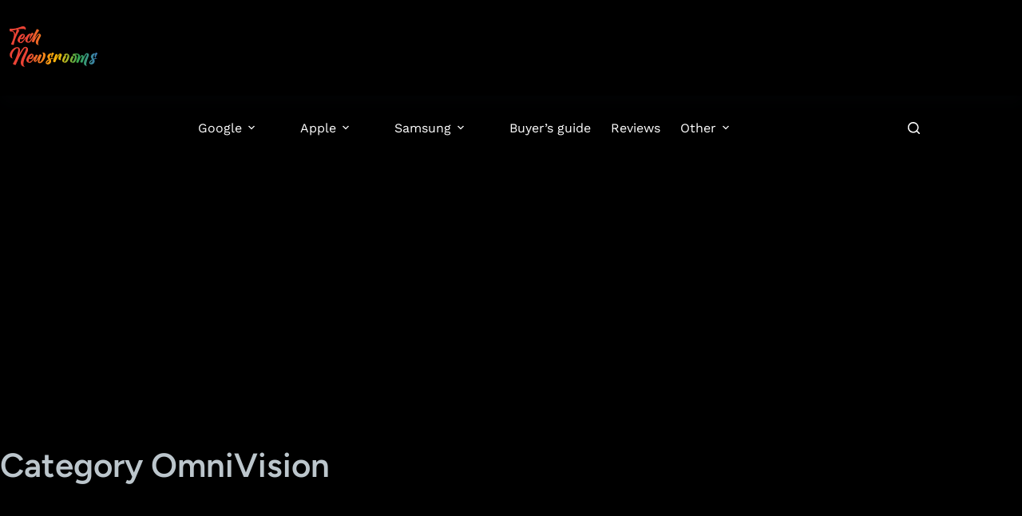

--- FILE ---
content_type: text/html; charset=UTF-8
request_url: https://technewsrooms.com/omnivision/
body_size: 21011
content:
<!doctype html><html lang="en-US" prefix="og: https://ogp.me/ns#"><head><meta charset="UTF-8"><meta name="viewport" content="width=device-width, initial-scale=1, maximum-scale=5, viewport-fit=cover"><link rel="profile" href="https://gmpg.org/xfn/11"><meta name="google-site-verification" content="3IaZrE3ie-Gm7-hBQpvnt4Xoog5WlnkmnsEvtpxBqOQ" />
 <script id="google_gtagjs-js-consent-mode-data-layer">window.dataLayer = window.dataLayer || [];function gtag(){dataLayer.push(arguments);}
gtag('consent', 'default', {"ad_personalization":"denied","ad_storage":"denied","ad_user_data":"denied","analytics_storage":"denied","functionality_storage":"denied","security_storage":"denied","personalization_storage":"denied","region":["AT","BE","BG","CH","CY","CZ","DE","DK","EE","ES","FI","FR","GB","GR","HR","HU","IE","IS","IT","LI","LT","LU","LV","MT","NL","NO","PL","PT","RO","SE","SI","SK"],"wait_for_update":500});
window._googlesitekitConsentCategoryMap = {"statistics":["analytics_storage"],"marketing":["ad_storage","ad_user_data","ad_personalization"],"functional":["functionality_storage","security_storage"],"preferences":["personalization_storage"]};
window._googlesitekitConsents = {"ad_personalization":"denied","ad_storage":"denied","ad_user_data":"denied","analytics_storage":"denied","functionality_storage":"denied","security_storage":"denied","personalization_storage":"denied","region":["AT","BE","BG","CH","CY","CZ","DE","DK","EE","ES","FI","FR","GB","GR","HR","HU","IE","IS","IT","LI","LT","LU","LV","MT","NL","NO","PL","PT","RO","SE","SI","SK"],"wait_for_update":500};</script> <title>OmniVision Latest News Tech Newsrooms - Tech Makes A Difference</title><meta name="description" content="Latest news"/><meta name="robots" content="follow, index, max-snippet:-1, max-video-preview:-1, max-image-preview:large"/><link rel="canonical" href="https://technewsrooms.com/omnivision/" /><meta property="og:locale" content="en_US" /><meta property="og:type" content="article" /><meta property="og:title" content="OmniVision Latest News Tech Newsrooms - Tech Makes A Difference" /><meta property="og:description" content="Latest news" /><meta property="og:url" content="https://technewsrooms.com/omnivision/" /><meta property="og:site_name" content="Tech Newsrooms" /><meta property="article:publisher" content="https://www.facebook.com/Technewsrooms-100479795362124/" /><meta name="twitter:card" content="summary_large_image" /><meta name="twitter:title" content="OmniVision Latest News Tech Newsrooms - Tech Makes A Difference" /><meta name="twitter:description" content="Latest news" /><meta name="twitter:site" content="@technewsrooms" /> <script type="application/ld+json" class="rank-math-schema-pro">{"@context":"https://schema.org","@graph":[{"@type":"NewsMediaOrganization","@id":"https://technewsrooms.com/#organization","name":"Tech Newsrooms","url":"https://technewsrooms.com","sameAs":["https://www.facebook.com/Technewsrooms-100479795362124/","https://twitter.com/technewsrooms"],"logo":{"@type":"ImageObject","@id":"https://technewsrooms.com/#logo","url":"https://technewsrooms.com/wp-content/uploads/2024/06/Technewsrooms-tech-new-logo.svg","contentUrl":"https://technewsrooms.com/wp-content/uploads/2024/06/Technewsrooms-tech-new-logo.svg","caption":"Tech Newsrooms","inLanguage":"en-US","width":"","height":""}},{"@type":"WebSite","@id":"https://technewsrooms.com/#website","url":"https://technewsrooms.com","name":"Tech Newsrooms","alternateName":"T Newsrooms","publisher":{"@id":"https://technewsrooms.com/#organization"},"inLanguage":"en-US"},{"@type":"BreadcrumbList","@id":"https://technewsrooms.com/omnivision/#breadcrumb","itemListElement":[{"@type":"ListItem","position":"1","item":{"@id":"https://technewsrooms.com","name":"Home"}},{"@type":"ListItem","position":"2","item":{"@id":"https://technewsrooms.com/omnivision/","name":"OmniVision"}}]},{"@type":"CollectionPage","@id":"https://technewsrooms.com/omnivision/#webpage","url":"https://technewsrooms.com/omnivision/","name":"OmniVision Latest News Tech Newsrooms - Tech Makes A Difference","isPartOf":{"@id":"https://technewsrooms.com/#website"},"inLanguage":"en-US","breadcrumb":{"@id":"https://technewsrooms.com/omnivision/#breadcrumb"}}]}</script>  <script type='application/javascript'  id='pys-version-script'>console.log('PixelYourSite Free version 11.1.4.1');</script> <link rel='dns-prefetch' href='//www.googletagmanager.com' /><link rel='dns-prefetch' href='//stats.wp.com' /><link rel='dns-prefetch' href='//fonts.googleapis.com' /><link rel='dns-prefetch' href='//v0.wordpress.com' /><link rel='dns-prefetch' href='//pagead2.googlesyndication.com' /><link rel='dns-prefetch' href='//fundingchoicesmessages.google.com' /><link rel='preconnect' href='//i0.wp.com' /><link href='https://fonts.gstatic.com' crossorigin rel='preconnect' /><link rel="alternate" type="application/rss+xml" title="Tech Newsrooms - Tech Makes a Difference &raquo; Feed" href="https://technewsrooms.com/feed/" /><link rel="alternate" type="application/rss+xml" title="Tech Newsrooms - Tech Makes a Difference &raquo; Comments Feed" href="https://technewsrooms.com/comments/feed/" /><link rel="alternate" type="application/rss+xml" title="Tech Newsrooms - Tech Makes a Difference &raquo; OmniVision Category Feed" href="https://technewsrooms.com/omnivision/feed/" /><link data-optimized="2" rel="stylesheet" href="https://technewsrooms.com/wp-content/litespeed/css/fcbeb8099d519b6b87b95630e932cba5.css?ver=d1725" /><link rel='stylesheet' id='visual-portfolio-block-filter-by-category-css' href='https://technewsrooms.com/wp-content/plugins/visual-portfolio/build/gutenberg/blocks/filter-by-category/style.css?ver=1763307974' media='all' /><link rel='stylesheet' id='visual-portfolio-block-pagination-css' href='https://technewsrooms.com/wp-content/plugins/visual-portfolio/build/gutenberg/blocks/pagination/style.css?ver=1763307974' media='all' /><link rel='stylesheet' id='visual-portfolio-block-sort-css' href='https://technewsrooms.com/wp-content/plugins/visual-portfolio/build/gutenberg/blocks/sort/style.css?ver=1763307974' media='all' /><link rel='stylesheet' id='simply-gallery-block-frontend-css' href='https://technewsrooms.com/wp-content/plugins/simply-gallery-block/blocks/pgc_sgb.min.style.css?ver=3.2.8' media='all' /><link rel='stylesheet' id='pgc-simply-gallery-plugin-lightbox-style-css' href='https://technewsrooms.com/wp-content/plugins/simply-gallery-block/plugins/pgc_sgb_lightbox.min.style.css?ver=3.2.8' media='all' /> <script id="pys-js-extra">var pysOptions = {"staticEvents":{"facebook":{"init_event":[{"delay":0,"type":"static","ajaxFire":false,"name":"PageView","pixelIds":["1687004825382673"],"eventID":"2927ad0b-f726-43e3-b4ac-c2beff111a85","params":{"page_title":"OmniVision","post_type":"category","post_id":25,"plugin":"PixelYourSite","user_role":"guest","event_url":"technewsrooms.com/omnivision/"},"e_id":"init_event","ids":[],"hasTimeWindow":false,"timeWindow":0,"woo_order":"","edd_order":""}]}},"dynamicEvents":[],"triggerEvents":[],"triggerEventTypes":[],"facebook":{"pixelIds":["1687004825382673"],"advancedMatching":[],"advancedMatchingEnabled":false,"removeMetadata":false,"wooVariableAsSimple":false,"serverApiEnabled":false,"wooCRSendFromServer":false,"send_external_id":null,"enabled_medical":false,"do_not_track_medical_param":["event_url","post_title","page_title","landing_page","content_name","categories","category_name","tags"],"meta_ldu":false},"debug":"","siteUrl":"https://technewsrooms.com","ajaxUrl":"https://technewsrooms.com/wp-admin/admin-ajax.php","ajax_event":"fed4775924","enable_remove_download_url_param":"1","cookie_duration":"7","last_visit_duration":"60","enable_success_send_form":"","ajaxForServerEvent":"1","ajaxForServerStaticEvent":"1","useSendBeacon":"1","send_external_id":"1","external_id_expire":"180","track_cookie_for_subdomains":"1","google_consent_mode":"1","gdpr":{"ajax_enabled":false,"all_disabled_by_api":false,"facebook_disabled_by_api":false,"analytics_disabled_by_api":false,"google_ads_disabled_by_api":false,"pinterest_disabled_by_api":false,"bing_disabled_by_api":false,"reddit_disabled_by_api":false,"externalID_disabled_by_api":false,"facebook_prior_consent_enabled":true,"analytics_prior_consent_enabled":true,"google_ads_prior_consent_enabled":null,"pinterest_prior_consent_enabled":true,"bing_prior_consent_enabled":true,"cookiebot_integration_enabled":false,"cookiebot_facebook_consent_category":"marketing","cookiebot_analytics_consent_category":"statistics","cookiebot_tiktok_consent_category":"marketing","cookiebot_google_ads_consent_category":"marketing","cookiebot_pinterest_consent_category":"marketing","cookiebot_bing_consent_category":"marketing","consent_magic_integration_enabled":false,"real_cookie_banner_integration_enabled":false,"cookie_notice_integration_enabled":false,"cookie_law_info_integration_enabled":false,"analytics_storage":{"enabled":true,"value":"granted","filter":false},"ad_storage":{"enabled":true,"value":"granted","filter":false},"ad_user_data":{"enabled":true,"value":"granted","filter":false},"ad_personalization":{"enabled":true,"value":"granted","filter":false}},"cookie":{"disabled_all_cookie":false,"disabled_start_session_cookie":false,"disabled_advanced_form_data_cookie":false,"disabled_landing_page_cookie":false,"disabled_first_visit_cookie":false,"disabled_trafficsource_cookie":false,"disabled_utmTerms_cookie":false,"disabled_utmId_cookie":false},"tracking_analytics":{"TrafficSource":"direct","TrafficLanding":"undefined","TrafficUtms":[],"TrafficUtmsId":[]},"GATags":{"ga_datalayer_type":"default","ga_datalayer_name":"dataLayerPYS"},"woo":{"enabled":false},"edd":{"enabled":false},"cache_bypass":"1769287708"};
//# sourceURL=pys-js-extra</script> 
 <script src="https://www.googletagmanager.com/gtag/js?id=G-3BWZ0CXCGK" id="google_gtagjs-js" async></script> <script id="google_gtagjs-js-after">window.dataLayer = window.dataLayer || [];function gtag(){dataLayer.push(arguments);}
gtag("set","linker",{"domains":["technewsrooms.com"]});
gtag("js", new Date());
gtag("set", "developer_id.dZTNiMT", true);
gtag("config", "G-3BWZ0CXCGK");
//# sourceURL=google_gtagjs-js-after</script> <link rel="https://api.w.org/" href="https://technewsrooms.com/wp-json/" /><link rel="alternate" title="JSON" type="application/json" href="https://technewsrooms.com/wp-json/wp/v2/categories/25" /><link rel="EditURI" type="application/rsd+xml" title="RSD" href="https://technewsrooms.com/xmlrpc.php?rsd" /><noscript><style>.simply-gallery-amp{ display: block !important; }</style></noscript><noscript><style>.sgb-preloader{ display: none !important; }</style></noscript><meta name="generator" content="Site Kit by Google 1.170.0" /><meta name="p:domain_verify" content="5ad17e5f3efcc00d7f2e85a3c9b6e2fb"/> <script async src="https://pagead2.googlesyndication.com/pagead/js/adsbygoogle.js?client=ca-pub-7416285008093465"
     crossorigin="anonymous"></script> <script type="application/ld+json">{
"@context": "https://schema.org/",
"@type": "WebSite",
"name": "Tech Newsrooms",
"url": "https://technewsrooms.com/",
"potentialAction": {
"@type": "SearchAction",
"target": {
"@type": "EntryPoint",
"urlTemplate": "https://technewsrooms.com/?s={search_term_string}"
},
"query-input": "required name=search_term_string"
}
}</script> <meta name="title" content="Tech Newsrooms - Tech More Thing"><meta name="description" content="Tech Newsrooms is a media organization that publishes buyer's guides, and reviews and covers technology news."><meta name="keywords" content="mobile phones, smartphones, Google News, Android news, News tech, samsung news, iPhone news, latest news, Tech industry news, Tech News"><meta name="robots" content="index, follow"><meta http-equiv="Content-Type" content="text/html; charset=utf-8"><meta name="language" content="English"><meta name="author" content="Pratik Patil"><link rel="alternate" href="https://technewsrooms.com/" hreflang="en-us" />
 <script>(function(w,d,s,l,i){w[l]=w[l]||[];w[l].push({'gtm.start':
new Date().getTime(),event:'gtm.js'});var f=d.getElementsByTagName(s)[0],
j=d.createElement(s),dl=l!='dataLayer'?'&l='+l:'';j.async=true;j.src=
'https://www.googletagmanager.com/gtm.js?id='+i+dl;f.parentNode.insertBefore(j,f);
})(window,document,'script','dataLayer','GTM-MJB9RJW');</script> <meta property="og:title" content="The World&#8217;s Smallest 0.56μm Pixel Technology is developed by OmniVision - Tech Newsrooms - Tech Makes a Difference" /><meta property="og:type" content="website" /><meta property="og:description" content="OmniVision proves that the wavelength of light has no bearing on pixel shrinkage; a revolutionary semiconductor device stacking method permits ultra-small 0.56 m pixels with good QE performance." /><meta property="og:url" content="https://technewsrooms.com/the-worlds-smallest-0-56%ce%bcm-pixel-technology-is-developed-by-omnivision/" /><meta property="og:site_name" content="Tech Newsrooms - Tech Makes a Difference" /><meta property="og:image" content="https://blogger.googleusercontent.com/img/a/AVvXsEjMsKlIyEqOl1W1gGr4MV9vkAmbsm-cRuEmPNy28pp1cR_RzuwFhjc4cvHBMxUVGplHZYqQHGHY09qn1OulJgzjkO5LKTXLsLUgAfLi9z5i8azsLvHUXeB_XMowdSMjaisYVJ_LBGuLcbryqw4Uc7MkvLQ1hCMLm7cGdg0QsC1O8tJy3ssHzuJFdaX5mg=w640-h480" /><meta property="og:image" content="https://blogger.googleusercontent.com/img/a/AVvXsEh5sQ09ytSWqTfuamLnNmKZiDduoBWLPx4cZ2aMtuhox56_CYcBn9gdCBKn5eQCeQQffAHci39kAWREpY8YHN20ezoG0Z0sL139exGsrunZvWIMJ-XmUcJsxOxEfBEzN-0pSzj77nul92JsMtp2K_heI3-NUTsLUY97FC8Y3Hvag2jw3mWOR3kOrLlOzA=w640-h334" /><meta name="twitter:card" content="summary_large_image" /><meta name="twitter:description" content="OmniVision proves that the wavelength of light has no bearing on pixel shrinkage; a revolutionary semiconductor device stacking method permits ultra-small 0.56 m pixels with good QE performance." /><meta name="twitter:title" content="The World&#8217;s Smallest 0.56μm Pixel Technology is developed by OmniVision - Tech Newsrooms - Tech Makes a Difference" /><meta property="twitter:image" content="https://blogger.googleusercontent.com/img/a/AVvXsEjMsKlIyEqOl1W1gGr4MV9vkAmbsm-cRuEmPNy28pp1cR_RzuwFhjc4cvHBMxUVGplHZYqQHGHY09qn1OulJgzjkO5LKTXLsLUgAfLi9z5i8azsLvHUXeB_XMowdSMjaisYVJ_LBGuLcbryqw4Uc7MkvLQ1hCMLm7cGdg0QsC1O8tJy3ssHzuJFdaX5mg=w640-h480" /><meta property="twitter:image" content="https://blogger.googleusercontent.com/img/a/AVvXsEh5sQ09ytSWqTfuamLnNmKZiDduoBWLPx4cZ2aMtuhox56_CYcBn9gdCBKn5eQCeQQffAHci39kAWREpY8YHN20ezoG0Z0sL139exGsrunZvWIMJ-XmUcJsxOxEfBEzN-0pSzj77nul92JsMtp2K_heI3-NUTsLUY97FC8Y3Hvag2jw3mWOR3kOrLlOzA=w640-h334" /><noscript><style type="text/css">.vp-portfolio__preloader-wrap{display:none}.vp-portfolio__filter-wrap,.vp-portfolio__items-wrap,.vp-portfolio__pagination-wrap,.vp-portfolio__sort-wrap{opacity:1;visibility:visible}.vp-portfolio__item .vp-portfolio__item-img noscript+img,.vp-portfolio__thumbnails-wrap{display:none}</style></noscript><link rel="icon" type="image/png" href="/wp-content/uploads/fbrfg/favicon-96x96.png" sizes="96x96" /><link rel="icon" type="image/svg+xml" href="/wp-content/uploads/fbrfg/favicon.svg" /><link rel="shortcut icon" href="/wp-content/uploads/fbrfg/favicon.ico" /><link rel="apple-touch-icon" sizes="180x180" href="/wp-content/uploads/fbrfg/apple-touch-icon.png" /><link rel="manifest" href="/wp-content/uploads/fbrfg/site.webmanifest" /><noscript><link rel='stylesheet' href='https://technewsrooms.com/wp-content/themes/blocksy/static/bundle/no-scripts.min.css' type='text/css'></noscript><meta name="google-adsense-platform-account" content="ca-host-pub-2644536267352236"><meta name="google-adsense-platform-domain" content="sitekit.withgoogle.com">
 <script id="google_gtagjs" src="https://www.googletagmanager.com/gtag/js?id=G-3BWZ0CXCGK" async></script> <script id="google_gtagjs-inline">window.dataLayer = window.dataLayer || [];function gtag(){dataLayer.push(arguments);}gtag('js', new Date());gtag('config', 'G-3BWZ0CXCGK', {} );</script>  <script>( function( w, d, s, l, i ) {
				w[l] = w[l] || [];
				w[l].push( {'gtm.start': new Date().getTime(), event: 'gtm.js'} );
				var f = d.getElementsByTagName( s )[0],
					j = d.createElement( s ), dl = l != 'dataLayer' ? '&l=' + l : '';
				j.async = true;
				j.src = 'https://www.googletagmanager.com/gtm.js?id=' + i + dl;
				f.parentNode.insertBefore( j, f );
			} )( window, document, 'script', 'dataLayer', 'GTM-WDCD6FS' );</script>  <script async src="https://pagead2.googlesyndication.com/pagead/js/adsbygoogle.js?client=ca-pub-7416285008093465&amp;host=ca-host-pub-2644536267352236" crossorigin="anonymous"></script> </head><body class="archive category category-omnivision category-25 wp-custom-logo wp-embed-responsive wp-theme-blocksy stk--is-blocksy-theme postx-page metaslider-plugin" data-link="type-2" data-prefix="categories" data-header="type-1:sticky" data-footer="type-1">
<noscript>
<iframe src="https://www.googletagmanager.com/ns.html?id=GTM-WDCD6FS" height="0" width="0" style="display:none;visibility:hidden"></iframe>
</noscript>
<noscript><iframe src="https://www.googletagmanager.com/ns.html?id=GTM-MJB9RJW"
height="0" width="0" style="display:none;visibility:hidden"></iframe></noscript>
<a class="skip-link screen-reader-text" href="#main">Skip to content</a><div class="ct-drawer-canvas" data-location="start"><div id="search-modal" class="ct-panel" data-behaviour="modal" role="dialog" aria-label="Search modal" inert><div class="ct-panel-actions">
<button class="ct-toggle-close" data-type="type-2" aria-label="Close search modal">
<svg class="ct-icon" width="12" height="12" viewBox="0 0 15 15"><path d="M1 15a1 1 0 01-.71-.29 1 1 0 010-1.41l5.8-5.8-5.8-5.8A1 1 0 011.7.29l5.8 5.8 5.8-5.8a1 1 0 011.41 1.41l-5.8 5.8 5.8 5.8a1 1 0 01-1.41 1.41l-5.8-5.8-5.8 5.8A1 1 0 011 15z"/></svg>				</button></div><div class="ct-panel-content"><form role="search" method="get" class="ct-search-form"  action="https://technewsrooms.com/" aria-haspopup="listbox" data-live-results="thumbs"><input
type="search" class="modal-field"		placeholder="Search"
value=""
name="s"
autocomplete="off"
title="Search for..."
aria-label="Search for..."
><div class="ct-search-form-controls">
<button type="submit" class="wp-element-button" data-button="icon" aria-label="Search button">
<svg class="ct-icon ct-search-button-content" aria-hidden="true" width="15" height="15" viewBox="0 0 15 15"><path d="M14.8,13.7L12,11c0.9-1.2,1.5-2.6,1.5-4.2c0-3.7-3-6.8-6.8-6.8S0,3,0,6.8s3,6.8,6.8,6.8c1.6,0,3.1-0.6,4.2-1.5l2.8,2.8c0.1,0.1,0.3,0.2,0.5,0.2s0.4-0.1,0.5-0.2C15.1,14.5,15.1,14,14.8,13.7z M1.5,6.8c0-2.9,2.4-5.2,5.2-5.2S12,3.9,12,6.8S9.6,12,6.8,12S1.5,9.6,1.5,6.8z"/></svg>
<span class="ct-ajax-loader">
<svg viewBox="0 0 24 24">
<circle cx="12" cy="12" r="10" opacity="0.2" fill="none" stroke="currentColor" stroke-miterlimit="10" stroke-width="2"/><path d="m12,2c5.52,0,10,4.48,10,10" fill="none" stroke="currentColor" stroke-linecap="round" stroke-miterlimit="10" stroke-width="2">
<animateTransform
attributeName="transform"
attributeType="XML"
type="rotate"
dur="0.6s"
from="0 12 12"
to="360 12 12"
repeatCount="indefinite"
/>
</path>
</svg>
</span>
</button>
<input type="hidden" name="ct_post_type" value="post:page"></div><div class="screen-reader-text" aria-live="polite" role="status">
No results</div></form></div></div><div id="offcanvas" class="ct-panel ct-header" data-behaviour="right-side" role="dialog" aria-label="Offcanvas modal" inert=""><div class="ct-panel-inner"><div class="ct-panel-actions">
<button class="ct-toggle-close" data-type="type-1" aria-label="Close drawer">
<svg class="ct-icon" width="12" height="12" viewBox="0 0 15 15"><path d="M1 15a1 1 0 01-.71-.29 1 1 0 010-1.41l5.8-5.8-5.8-5.8A1 1 0 011.7.29l5.8 5.8 5.8-5.8a1 1 0 011.41 1.41l-5.8 5.8 5.8 5.8a1 1 0 01-1.41 1.41l-5.8-5.8-5.8 5.8A1 1 0 011 15z"/></svg>
</button></div><div class="ct-panel-content" data-device="desktop"><div class="ct-panel-content-inner"></div></div><div class="ct-panel-content" data-device="mobile"><div class="ct-panel-content-inner"><nav
class="mobile-menu menu-container has-submenu"
data-id="mobile-menu" data-interaction="click" data-toggle-type="type-1" data-submenu-dots="yes"	aria-label="Main"><ul id="menu-main-1" class=""><li class="menu-item menu-item-type-taxonomy menu-item-object-category menu-item-has-children menu-item-17260"><span class="ct-sub-menu-parent"><a href="https://technewsrooms.com/google-rooms/" class="ct-menu-link">Google</a><button class="ct-toggle-dropdown-mobile" aria-label="Expand dropdown menu" aria-haspopup="true" aria-expanded="false"><svg class="ct-icon toggle-icon-2" width="15" height="15" viewBox="0 0 15 15" aria-hidden="true"><path d="M14.1,6.6H8.4V0.9C8.4,0.4,8,0,7.5,0S6.6,0.4,6.6,0.9v5.7H0.9C0.4,6.6,0,7,0,7.5s0.4,0.9,0.9,0.9h5.7v5.7C6.6,14.6,7,15,7.5,15s0.9-0.4,0.9-0.9V8.4h5.7C14.6,8.4,15,8,15,7.5S14.6,6.6,14.1,6.6z"/></svg></button></span><ul class="sub-menu"><li class="menu-item menu-item-type-taxonomy menu-item-object-category menu-item-has-children menu-item-17267"><span class="ct-sub-menu-parent"><a href="https://technewsrooms.com/google-rooms/google-pixel/" class="ct-menu-link">Google Pixel</a><button class="ct-toggle-dropdown-mobile" aria-label="Expand dropdown menu" aria-haspopup="true" aria-expanded="false"><svg class="ct-icon toggle-icon-2" width="15" height="15" viewBox="0 0 15 15" aria-hidden="true"><path d="M14.1,6.6H8.4V0.9C8.4,0.4,8,0,7.5,0S6.6,0.4,6.6,0.9v5.7H0.9C0.4,6.6,0,7,0,7.5s0.4,0.9,0.9,0.9h5.7v5.7C6.6,14.6,7,15,7.5,15s0.9-0.4,0.9-0.9V8.4h5.7C14.6,8.4,15,8,15,7.5S14.6,6.6,14.1,6.6z"/></svg></button></span><ul class="sub-menu"><li class="menu-item menu-item-type-taxonomy menu-item-object-category menu-item-17557"><a href="https://technewsrooms.com/google-rooms/google-pixel/pixel-phone/" class="ct-menu-link">Pixel Phone</a></li><li class="menu-item menu-item-type-taxonomy menu-item-object-category menu-item-17558"><a href="https://technewsrooms.com/google-rooms/google-pixel/pixel-watch/" class="ct-menu-link">Pixel Watch</a></li><li class="menu-item menu-item-type-taxonomy menu-item-object-category menu-item-17556"><a href="https://technewsrooms.com/google-rooms/google-pixel/pixel-buds/" class="ct-menu-link">Pixel Buds</a></li></ul></li><li class="menu-item menu-item-type-taxonomy menu-item-object-category menu-item-17261"><a href="https://technewsrooms.com/google-rooms/android/" class="ct-menu-link">Android</a></li><li class="menu-item menu-item-type-taxonomy menu-item-object-category menu-item-17269"><a href="https://technewsrooms.com/google-rooms/google-ai/" class="ct-menu-link">Google AI</a></li><li class="menu-item menu-item-type-taxonomy menu-item-object-category menu-item-17262"><a href="https://technewsrooms.com/google-rooms/chrome/" class="ct-menu-link">Chrome</a></li><li class="menu-item menu-item-type-taxonomy menu-item-object-category menu-item-17268"><a href="https://technewsrooms.com/google-rooms/youtube/" class="ct-menu-link">YouTube</a></li><li class="menu-item menu-item-type-taxonomy menu-item-object-category menu-item-17263"><a href="https://technewsrooms.com/google-rooms/gmail/" class="ct-menu-link">Gmail</a></li><li class="menu-item menu-item-type-taxonomy menu-item-object-category menu-item-17265"><a href="https://technewsrooms.com/google-rooms/maps/" class="ct-menu-link">Maps</a></li><li class="menu-item menu-item-type-taxonomy menu-item-object-category menu-item-17270"><a href="https://technewsrooms.com/google-rooms/google-search/" class="ct-menu-link">Google Search</a></li><li class="menu-item menu-item-type-taxonomy menu-item-object-category menu-item-17264"><a href="https://technewsrooms.com/google-rooms/google-cloud/" class="ct-menu-link">Google Cloud</a></li></ul></li><li class="menu-item menu-item-type-taxonomy menu-item-object-category menu-item-has-children menu-item-17257"><span class="ct-sub-menu-parent"><a href="https://technewsrooms.com/apple-rooms/" class="ct-menu-link">Apple</a><button class="ct-toggle-dropdown-mobile" aria-label="Expand dropdown menu" aria-haspopup="true" aria-expanded="false"><svg class="ct-icon toggle-icon-2" width="15" height="15" viewBox="0 0 15 15" aria-hidden="true"><path d="M14.1,6.6H8.4V0.9C8.4,0.4,8,0,7.5,0S6.6,0.4,6.6,0.9v5.7H0.9C0.4,6.6,0,7,0,7.5s0.4,0.9,0.9,0.9h5.7v5.7C6.6,14.6,7,15,7.5,15s0.9-0.4,0.9-0.9V8.4h5.7C14.6,8.4,15,8,15,7.5S14.6,6.6,14.1,6.6z"/></svg></button></span><ul class="sub-menu"><li class="menu-item menu-item-type-taxonomy menu-item-object-category menu-item-17616"><a href="https://technewsrooms.com/apple-rooms/ios/" class="ct-menu-link">iOS</a></li><li class="menu-item menu-item-type-taxonomy menu-item-object-category menu-item-17617"><a href="https://technewsrooms.com/apple-rooms/iphone/" class="ct-menu-link">iPhone</a></li><li class="menu-item menu-item-type-taxonomy menu-item-object-category menu-item-17224"><a href="https://technewsrooms.com/apple-rooms/ipad/" class="ct-menu-link">iPad</a></li><li class="menu-item menu-item-type-taxonomy menu-item-object-category menu-item-17613"><a href="https://technewsrooms.com/apple-rooms/airpods/" class="ct-menu-link">AirPods</a></li><li class="menu-item menu-item-type-taxonomy menu-item-object-category menu-item-17212"><a href="https://technewsrooms.com/apple-rooms/apple-watch/" class="ct-menu-link">Apple Watch</a></li><li class="menu-item menu-item-type-taxonomy menu-item-object-category menu-item-17614"><a href="https://technewsrooms.com/apple-rooms/apple-vision/" class="ct-menu-link">Apple Vision</a></li><li class="menu-item menu-item-type-taxonomy menu-item-object-category menu-item-17615"><a href="https://technewsrooms.com/apple-rooms/apple-watch/" class="ct-menu-link">Apple Watch</a></li><li class="menu-item menu-item-type-taxonomy menu-item-object-category menu-item-17222"><a href="https://technewsrooms.com/apple-rooms/homepod/" class="ct-menu-link">HomePod</a></li><li class="menu-item menu-item-type-taxonomy menu-item-object-category menu-item-17226"><a href="https://technewsrooms.com/apple-rooms/mac/" class="ct-menu-link">mac</a></li><li class="menu-item menu-item-type-taxonomy menu-item-object-category menu-item-17210"><a href="https://technewsrooms.com/apple-rooms/apple-tv/" class="ct-menu-link">apple TV</a></li></ul></li><li class="menu-item menu-item-type-taxonomy menu-item-object-category menu-item-has-children menu-item-17258"><span class="ct-sub-menu-parent"><a href="https://technewsrooms.com/samsung-rooms/" class="ct-menu-link">Samsung</a><button class="ct-toggle-dropdown-mobile" aria-label="Expand dropdown menu" aria-haspopup="true" aria-expanded="false"><svg class="ct-icon toggle-icon-2" width="15" height="15" viewBox="0 0 15 15" aria-hidden="true"><path d="M14.1,6.6H8.4V0.9C8.4,0.4,8,0,7.5,0S6.6,0.4,6.6,0.9v5.7H0.9C0.4,6.6,0,7,0,7.5s0.4,0.9,0.9,0.9h5.7v5.7C6.6,14.6,7,15,7.5,15s0.9-0.4,0.9-0.9V8.4h5.7C14.6,8.4,15,8,15,7.5S14.6,6.6,14.1,6.6z"/></svg></button></span><ul class="sub-menu"><li class="menu-item menu-item-type-taxonomy menu-item-object-category menu-item-has-children menu-item-17458"><span class="ct-sub-menu-parent"><a href="https://technewsrooms.com/samsung-rooms/samsung-galaxy-rooms/" class="ct-menu-link">Samsung Galaxy</a><button class="ct-toggle-dropdown-mobile" aria-label="Expand dropdown menu" aria-haspopup="true" aria-expanded="false"><svg class="ct-icon toggle-icon-2" width="15" height="15" viewBox="0 0 15 15" aria-hidden="true"><path d="M14.1,6.6H8.4V0.9C8.4,0.4,8,0,7.5,0S6.6,0.4,6.6,0.9v5.7H0.9C0.4,6.6,0,7,0,7.5s0.4,0.9,0.9,0.9h5.7v5.7C6.6,14.6,7,15,7.5,15s0.9-0.4,0.9-0.9V8.4h5.7C14.6,8.4,15,8,15,7.5S14.6,6.6,14.1,6.6z"/></svg></button></span><ul class="sub-menu"><li class="menu-item menu-item-type-taxonomy menu-item-object-category menu-item-17467"><a href="https://technewsrooms.com/samsung-rooms/samsung-galaxy-rooms/galaxy-z-series/" class="ct-menu-link">Galaxy Z Series</a></li><li class="menu-item menu-item-type-taxonomy menu-item-object-category menu-item-17464"><a href="https://technewsrooms.com/samsung-rooms/samsung-galaxy-rooms/galaxy-s-series/" class="ct-menu-link">Galaxy S series</a></li><li class="menu-item menu-item-type-taxonomy menu-item-object-category menu-item-17459"><a href="https://technewsrooms.com/samsung-rooms/samsung-galaxy-rooms/galaxy-a-series/" class="ct-menu-link">Galaxy A series</a></li><li class="menu-item menu-item-type-taxonomy menu-item-object-category menu-item-17462"><a href="https://technewsrooms.com/samsung-rooms/samsung-galaxy-rooms/galaxy-m-series/" class="ct-menu-link">Galaxy M series</a></li><li class="menu-item menu-item-type-taxonomy menu-item-object-category menu-item-17461"><a href="https://technewsrooms.com/samsung-rooms/samsung-galaxy-rooms/galaxy-f-series/" class="ct-menu-link">Galaxy F series</a></li><li class="menu-item menu-item-type-taxonomy menu-item-object-category menu-item-17466"><a href="https://technewsrooms.com/samsung-rooms/samsung-galaxy-rooms/galaxy-watch/" class="ct-menu-link">Galaxy Watch</a></li><li class="menu-item menu-item-type-taxonomy menu-item-object-category menu-item-17465"><a href="https://technewsrooms.com/samsung-rooms/samsung-galaxy-rooms/galaxy-tab/" class="ct-menu-link">Galaxy Tab</a></li><li class="menu-item menu-item-type-taxonomy menu-item-object-category menu-item-17460"><a href="https://technewsrooms.com/samsung-rooms/samsung-galaxy-rooms/galaxy-book/" class="ct-menu-link">Galaxy Book</a></li></ul></li><li class="menu-item menu-item-type-taxonomy menu-item-object-category menu-item-has-children menu-item-17454"><span class="ct-sub-menu-parent"><a href="https://technewsrooms.com/samsung-electronics-rooms/" class="ct-menu-link">Samsung Electronics</a><button class="ct-toggle-dropdown-mobile" aria-label="Expand dropdown menu" aria-haspopup="true" aria-expanded="false"><svg class="ct-icon toggle-icon-2" width="15" height="15" viewBox="0 0 15 15" aria-hidden="true"><path d="M14.1,6.6H8.4V0.9C8.4,0.4,8,0,7.5,0S6.6,0.4,6.6,0.9v5.7H0.9C0.4,6.6,0,7,0,7.5s0.4,0.9,0.9,0.9h5.7v5.7C6.6,14.6,7,15,7.5,15s0.9-0.4,0.9-0.9V8.4h5.7C14.6,8.4,15,8,15,7.5S14.6,6.6,14.1,6.6z"/></svg></button></span><ul class="sub-menu"><li class="menu-item menu-item-type-taxonomy menu-item-object-category menu-item-17455"><a href="https://technewsrooms.com/samsung-electronics-rooms/samsung-display/" class="ct-menu-link">Samsung Display</a></li><li class="menu-item menu-item-type-taxonomy menu-item-object-category menu-item-17456"><a href="https://technewsrooms.com/samsung-electronics-rooms/samsung-isocell/" class="ct-menu-link">Samsung ISOCELL</a></li><li class="menu-item menu-item-type-taxonomy menu-item-object-category menu-item-17457"><a href="https://technewsrooms.com/samsung-electronics-rooms/samsung-semiconductor/" class="ct-menu-link">Samsung Semiconductor</a></li></ul></li></ul></li><li class="menu-item menu-item-type-taxonomy menu-item-object-category menu-item-17256"><a href="https://technewsrooms.com/buyers-guide/" class="ct-menu-link">Buyer&#8217;s guide</a></li><li class="menu-item menu-item-type-taxonomy menu-item-object-category menu-item-17255"><a href="https://technewsrooms.com/reviews/" class="ct-menu-link">Reviews</a></li><li class="menu-item menu-item-type-taxonomy menu-item-object-category menu-item-has-children menu-item-17291"><span class="ct-sub-menu-parent"><a href="https://technewsrooms.com/other/" class="ct-menu-link">Other</a><button class="ct-toggle-dropdown-mobile" aria-label="Expand dropdown menu" aria-haspopup="true" aria-expanded="false"><svg class="ct-icon toggle-icon-2" width="15" height="15" viewBox="0 0 15 15" aria-hidden="true"><path d="M14.1,6.6H8.4V0.9C8.4,0.4,8,0,7.5,0S6.6,0.4,6.6,0.9v5.7H0.9C0.4,6.6,0,7,0,7.5s0.4,0.9,0.9,0.9h5.7v5.7C6.6,14.6,7,15,7.5,15s0.9-0.4,0.9-0.9V8.4h5.7C14.6,8.4,15,8,15,7.5S14.6,6.6,14.1,6.6z"/></svg></button></span><ul class="sub-menu"><li class="menu-item menu-item-type-taxonomy menu-item-object-category menu-item-has-children menu-item-17232"><span class="ct-sub-menu-parent"><a href="https://technewsrooms.com/qualcomm-rooms/" class="ct-menu-link">Qualcomm</a><button class="ct-toggle-dropdown-mobile" aria-label="Expand dropdown menu" aria-haspopup="true" aria-expanded="false"><svg class="ct-icon toggle-icon-2" width="15" height="15" viewBox="0 0 15 15" aria-hidden="true"><path d="M14.1,6.6H8.4V0.9C8.4,0.4,8,0,7.5,0S6.6,0.4,6.6,0.9v5.7H0.9C0.4,6.6,0,7,0,7.5s0.4,0.9,0.9,0.9h5.7v5.7C6.6,14.6,7,15,7.5,15s0.9-0.4,0.9-0.9V8.4h5.7C14.6,8.4,15,8,15,7.5S14.6,6.6,14.1,6.6z"/></svg></button></span><ul class="sub-menu"><li class="menu-item menu-item-type-taxonomy menu-item-object-category menu-item-17233"><a href="https://technewsrooms.com/qualcomm-rooms/snapdragon/" class="ct-menu-link">Snapdragon</a></li></ul></li><li class="menu-item menu-item-type-taxonomy menu-item-object-category menu-item-17220"><a href="https://technewsrooms.com/nothing-rooms/" class="ct-menu-link">Nothing</a></li><li class="menu-item menu-item-type-taxonomy menu-item-object-category menu-item-17217"><a href="https://technewsrooms.com/microsoft-rooms/" class="ct-menu-link">Microsoft</a></li><li class="menu-item menu-item-type-taxonomy menu-item-object-category menu-item-17229"><a href="https://technewsrooms.com/oneplus-rooms/" class="ct-menu-link">OnePlus</a></li><li class="menu-item menu-item-type-taxonomy menu-item-object-category menu-item-17218"><a href="https://technewsrooms.com/motorola-rooms/" class="ct-menu-link">Motorola</a></li><li class="menu-item menu-item-type-taxonomy menu-item-object-category menu-item-has-children menu-item-17241"><span class="ct-sub-menu-parent"><a href="https://technewsrooms.com/vivo-rooms/" class="ct-menu-link">Vivo</a><button class="ct-toggle-dropdown-mobile" aria-label="Expand dropdown menu" aria-haspopup="true" aria-expanded="false"><svg class="ct-icon toggle-icon-2" width="15" height="15" viewBox="0 0 15 15" aria-hidden="true"><path d="M14.1,6.6H8.4V0.9C8.4,0.4,8,0,7.5,0S6.6,0.4,6.6,0.9v5.7H0.9C0.4,6.6,0,7,0,7.5s0.4,0.9,0.9,0.9h5.7v5.7C6.6,14.6,7,15,7.5,15s0.9-0.4,0.9-0.9V8.4h5.7C14.6,8.4,15,8,15,7.5S14.6,6.6,14.1,6.6z"/></svg></button></span><ul class="sub-menu"><li class="menu-item menu-item-type-taxonomy menu-item-object-category menu-item-17227"><a href="https://technewsrooms.com/vivo-rooms/iqoo/" class="ct-menu-link">iQOO</a></li></ul></li><li class="menu-item menu-item-type-taxonomy menu-item-object-category menu-item-17228"><a href="https://technewsrooms.com/nvidia-rooms/" class="ct-menu-link">Nvidia</a></li><li class="menu-item menu-item-type-taxonomy menu-item-object-category menu-item-17230"><a href="https://technewsrooms.com/oppo-rooms/" class="ct-menu-link">Oppo</a></li><li class="menu-item menu-item-type-taxonomy menu-item-object-category menu-item-17219"><a href="https://technewsrooms.com/nokia-rooms/" class="ct-menu-link">Nokia</a></li><li class="menu-item menu-item-type-taxonomy menu-item-object-category menu-item-17266"><a href="https://technewsrooms.com/meta-rooms/" class="ct-menu-link">Meta</a></li><li class="menu-item menu-item-type-taxonomy menu-item-object-category menu-item-17240"><a href="https://technewsrooms.com/sony-rooms/" class="ct-menu-link">Sony</a></li><li class="menu-item menu-item-type-taxonomy menu-item-object-category menu-item-17242"><a href="https://technewsrooms.com/xiaomi-rooms/" class="ct-menu-link">Xiaomi</a></li><li class="menu-item menu-item-type-taxonomy menu-item-object-category menu-item-17244"><a href="https://technewsrooms.com/asus-rooms/rog-phone/" class="ct-menu-link">ROG Phone</a></li></ul></li></ul></nav></div></div></div></div></div><div id="main-container"><header id="header" class="ct-header" data-id="type-1" itemscope="" itemtype="https://schema.org/WPHeader"><div data-device="desktop"><div class="ct-sticky-container"><div data-sticky="shrink"><div data-row="middle" data-column-set="1"><div class="ct-container"><div data-column="start" data-placements="1"><div data-items="primary"><div	class="site-branding"
data-id="logo"		itemscope="itemscope" itemtype="https://schema.org/Organization"><a href="https://technewsrooms.com/" class="site-logo-container" rel="home" itemprop="url" ><img width="140" height="68" src="https://technewsrooms.com/wp-content/uploads/2025/03/New-tech-newsrooms-logo-svg.svg" class="default-logo" alt="New tech newsrooms logo" decoding="async" data-attachment-id="18560" data-permalink="https://technewsrooms.com/new-tech-newsrooms-logo-svg/" data-orig-file="https://technewsrooms.com/wp-content/uploads/2025/03/New-tech-newsrooms-logo-svg.svg" data-orig-size="140,68" data-comments-opened="1" data-image-meta="[]" data-image-title="New tech newsrooms logo svg" data-image-description="" data-image-caption="" data-medium-file="https://technewsrooms.com/wp-content/uploads/2025/03/New-tech-newsrooms-logo-svg.svg" data-large-file="https://technewsrooms.com/wp-content/uploads/2025/03/New-tech-newsrooms-logo-svg.svg" /></a></div></div></div></div></div></div></div><div data-row="bottom" data-column-set="3"><div class="ct-container"><div data-column="start"></div><div data-column="middle"><div data-items=""><nav
id="header-menu-1"
class="header-menu-1 menu-container"
data-id="menu" data-interaction="hover"	data-menu="type-3"
data-dropdown="type-2:simple"		data-responsive="no"	itemscope="" itemtype="https://schema.org/SiteNavigationElement"	aria-label="Main"><ul id="menu-main" class="menu"><li id="menu-item-17260" class="menu-item menu-item-type-taxonomy menu-item-object-category menu-item-has-children menu-item-17260 animated-submenu-block"><a href="https://technewsrooms.com/google-rooms/" class="ct-menu-link">Google<span class="ct-toggle-dropdown-desktop"><svg class="ct-icon" width="8" height="8" viewBox="0 0 15 15" aria-hidden="true"><path d="M2.1,3.2l5.4,5.4l5.4-5.4L15,4.3l-7.5,7.5L0,4.3L2.1,3.2z"/></svg></span></a><button class="ct-toggle-dropdown-desktop-ghost" aria-label="Expand dropdown menu" aria-haspopup="true" aria-expanded="false"></button><ul class="sub-menu"><li id="menu-item-17267" class="menu-item menu-item-type-taxonomy menu-item-object-category menu-item-has-children menu-item-17267 animated-submenu-inline"><a href="https://technewsrooms.com/google-rooms/google-pixel/" class="ct-menu-link">Google Pixel<span class="ct-toggle-dropdown-desktop"><svg class="ct-icon" width="8" height="8" viewBox="0 0 15 15" aria-hidden="true"><path d="M2.1,3.2l5.4,5.4l5.4-5.4L15,4.3l-7.5,7.5L0,4.3L2.1,3.2z"/></svg></span></a><button class="ct-toggle-dropdown-desktop-ghost" aria-label="Expand dropdown menu" aria-haspopup="true" aria-expanded="false"></button><ul class="sub-menu"><li id="menu-item-17557" class="menu-item menu-item-type-taxonomy menu-item-object-category menu-item-17557"><a href="https://technewsrooms.com/google-rooms/google-pixel/pixel-phone/" class="ct-menu-link">Pixel Phone</a></li><li id="menu-item-17558" class="menu-item menu-item-type-taxonomy menu-item-object-category menu-item-17558"><a href="https://technewsrooms.com/google-rooms/google-pixel/pixel-watch/" class="ct-menu-link">Pixel Watch</a></li><li id="menu-item-17556" class="menu-item menu-item-type-taxonomy menu-item-object-category menu-item-17556"><a href="https://technewsrooms.com/google-rooms/google-pixel/pixel-buds/" class="ct-menu-link">Pixel Buds</a></li></ul></li><li id="menu-item-17261" class="menu-item menu-item-type-taxonomy menu-item-object-category menu-item-17261"><a href="https://technewsrooms.com/google-rooms/android/" class="ct-menu-link">Android</a></li><li id="menu-item-17269" class="menu-item menu-item-type-taxonomy menu-item-object-category menu-item-17269"><a href="https://technewsrooms.com/google-rooms/google-ai/" class="ct-menu-link">Google AI</a></li><li id="menu-item-17262" class="menu-item menu-item-type-taxonomy menu-item-object-category menu-item-17262"><a href="https://technewsrooms.com/google-rooms/chrome/" class="ct-menu-link">Chrome</a></li><li id="menu-item-17268" class="menu-item menu-item-type-taxonomy menu-item-object-category menu-item-17268"><a href="https://technewsrooms.com/google-rooms/youtube/" class="ct-menu-link">YouTube</a></li><li id="menu-item-17263" class="menu-item menu-item-type-taxonomy menu-item-object-category menu-item-17263"><a href="https://technewsrooms.com/google-rooms/gmail/" class="ct-menu-link">Gmail</a></li><li id="menu-item-17265" class="menu-item menu-item-type-taxonomy menu-item-object-category menu-item-17265"><a href="https://technewsrooms.com/google-rooms/maps/" class="ct-menu-link">Maps</a></li><li id="menu-item-17270" class="menu-item menu-item-type-taxonomy menu-item-object-category menu-item-17270"><a href="https://technewsrooms.com/google-rooms/google-search/" class="ct-menu-link">Google Search</a></li><li id="menu-item-17264" class="menu-item menu-item-type-taxonomy menu-item-object-category menu-item-17264"><a href="https://technewsrooms.com/google-rooms/google-cloud/" class="ct-menu-link">Google Cloud</a></li></ul></li><li id="menu-item-17257" class="menu-item menu-item-type-taxonomy menu-item-object-category menu-item-has-children menu-item-17257 animated-submenu-block"><a href="https://technewsrooms.com/apple-rooms/" class="ct-menu-link">Apple<span class="ct-toggle-dropdown-desktop"><svg class="ct-icon" width="8" height="8" viewBox="0 0 15 15" aria-hidden="true"><path d="M2.1,3.2l5.4,5.4l5.4-5.4L15,4.3l-7.5,7.5L0,4.3L2.1,3.2z"/></svg></span></a><button class="ct-toggle-dropdown-desktop-ghost" aria-label="Expand dropdown menu" aria-haspopup="true" aria-expanded="false"></button><ul class="sub-menu"><li id="menu-item-17616" class="menu-item menu-item-type-taxonomy menu-item-object-category menu-item-17616"><a href="https://technewsrooms.com/apple-rooms/ios/" class="ct-menu-link">iOS</a></li><li id="menu-item-17617" class="menu-item menu-item-type-taxonomy menu-item-object-category menu-item-17617"><a href="https://technewsrooms.com/apple-rooms/iphone/" class="ct-menu-link">iPhone</a></li><li id="menu-item-17224" class="menu-item menu-item-type-taxonomy menu-item-object-category menu-item-17224"><a href="https://technewsrooms.com/apple-rooms/ipad/" class="ct-menu-link">iPad</a></li><li id="menu-item-17613" class="menu-item menu-item-type-taxonomy menu-item-object-category menu-item-17613"><a href="https://technewsrooms.com/apple-rooms/airpods/" class="ct-menu-link">AirPods</a></li><li id="menu-item-17212" class="menu-item menu-item-type-taxonomy menu-item-object-category menu-item-17212"><a href="https://technewsrooms.com/apple-rooms/apple-watch/" class="ct-menu-link">Apple Watch</a></li><li id="menu-item-17614" class="menu-item menu-item-type-taxonomy menu-item-object-category menu-item-17614"><a href="https://technewsrooms.com/apple-rooms/apple-vision/" class="ct-menu-link">Apple Vision</a></li><li id="menu-item-17615" class="menu-item menu-item-type-taxonomy menu-item-object-category menu-item-17615"><a href="https://technewsrooms.com/apple-rooms/apple-watch/" class="ct-menu-link">Apple Watch</a></li><li id="menu-item-17222" class="menu-item menu-item-type-taxonomy menu-item-object-category menu-item-17222"><a href="https://technewsrooms.com/apple-rooms/homepod/" class="ct-menu-link">HomePod</a></li><li id="menu-item-17226" class="menu-item menu-item-type-taxonomy menu-item-object-category menu-item-17226"><a href="https://technewsrooms.com/apple-rooms/mac/" class="ct-menu-link">mac</a></li><li id="menu-item-17210" class="menu-item menu-item-type-taxonomy menu-item-object-category menu-item-17210"><a href="https://technewsrooms.com/apple-rooms/apple-tv/" class="ct-menu-link">apple TV</a></li></ul></li><li id="menu-item-17258" class="menu-item menu-item-type-taxonomy menu-item-object-category menu-item-has-children menu-item-17258 animated-submenu-block"><a href="https://technewsrooms.com/samsung-rooms/" class="ct-menu-link">Samsung<span class="ct-toggle-dropdown-desktop"><svg class="ct-icon" width="8" height="8" viewBox="0 0 15 15" aria-hidden="true"><path d="M2.1,3.2l5.4,5.4l5.4-5.4L15,4.3l-7.5,7.5L0,4.3L2.1,3.2z"/></svg></span></a><button class="ct-toggle-dropdown-desktop-ghost" aria-label="Expand dropdown menu" aria-haspopup="true" aria-expanded="false"></button><ul class="sub-menu"><li id="menu-item-17458" class="menu-item menu-item-type-taxonomy menu-item-object-category menu-item-has-children menu-item-17458 animated-submenu-inline"><a href="https://technewsrooms.com/samsung-rooms/samsung-galaxy-rooms/" class="ct-menu-link">Samsung Galaxy<span class="ct-toggle-dropdown-desktop"><svg class="ct-icon" width="8" height="8" viewBox="0 0 15 15" aria-hidden="true"><path d="M2.1,3.2l5.4,5.4l5.4-5.4L15,4.3l-7.5,7.5L0,4.3L2.1,3.2z"/></svg></span></a><button class="ct-toggle-dropdown-desktop-ghost" aria-label="Expand dropdown menu" aria-haspopup="true" aria-expanded="false"></button><ul class="sub-menu"><li id="menu-item-17467" class="menu-item menu-item-type-taxonomy menu-item-object-category menu-item-17467"><a href="https://technewsrooms.com/samsung-rooms/samsung-galaxy-rooms/galaxy-z-series/" class="ct-menu-link">Galaxy Z Series</a></li><li id="menu-item-17464" class="menu-item menu-item-type-taxonomy menu-item-object-category menu-item-17464"><a href="https://technewsrooms.com/samsung-rooms/samsung-galaxy-rooms/galaxy-s-series/" class="ct-menu-link">Galaxy S series</a></li><li id="menu-item-17459" class="menu-item menu-item-type-taxonomy menu-item-object-category menu-item-17459"><a href="https://technewsrooms.com/samsung-rooms/samsung-galaxy-rooms/galaxy-a-series/" class="ct-menu-link">Galaxy A series</a></li><li id="menu-item-17462" class="menu-item menu-item-type-taxonomy menu-item-object-category menu-item-17462"><a href="https://technewsrooms.com/samsung-rooms/samsung-galaxy-rooms/galaxy-m-series/" class="ct-menu-link">Galaxy M series</a></li><li id="menu-item-17461" class="menu-item menu-item-type-taxonomy menu-item-object-category menu-item-17461"><a href="https://technewsrooms.com/samsung-rooms/samsung-galaxy-rooms/galaxy-f-series/" class="ct-menu-link">Galaxy F series</a></li><li id="menu-item-17466" class="menu-item menu-item-type-taxonomy menu-item-object-category menu-item-17466"><a href="https://technewsrooms.com/samsung-rooms/samsung-galaxy-rooms/galaxy-watch/" class="ct-menu-link">Galaxy Watch</a></li><li id="menu-item-17465" class="menu-item menu-item-type-taxonomy menu-item-object-category menu-item-17465"><a href="https://technewsrooms.com/samsung-rooms/samsung-galaxy-rooms/galaxy-tab/" class="ct-menu-link">Galaxy Tab</a></li><li id="menu-item-17460" class="menu-item menu-item-type-taxonomy menu-item-object-category menu-item-17460"><a href="https://technewsrooms.com/samsung-rooms/samsung-galaxy-rooms/galaxy-book/" class="ct-menu-link">Galaxy Book</a></li></ul></li><li id="menu-item-17454" class="menu-item menu-item-type-taxonomy menu-item-object-category menu-item-has-children menu-item-17454 animated-submenu-inline"><a href="https://technewsrooms.com/samsung-electronics-rooms/" class="ct-menu-link">Samsung Electronics<span class="ct-toggle-dropdown-desktop"><svg class="ct-icon" width="8" height="8" viewBox="0 0 15 15" aria-hidden="true"><path d="M2.1,3.2l5.4,5.4l5.4-5.4L15,4.3l-7.5,7.5L0,4.3L2.1,3.2z"/></svg></span></a><button class="ct-toggle-dropdown-desktop-ghost" aria-label="Expand dropdown menu" aria-haspopup="true" aria-expanded="false"></button><ul class="sub-menu"><li id="menu-item-17455" class="menu-item menu-item-type-taxonomy menu-item-object-category menu-item-17455"><a href="https://technewsrooms.com/samsung-electronics-rooms/samsung-display/" class="ct-menu-link">Samsung Display</a></li><li id="menu-item-17456" class="menu-item menu-item-type-taxonomy menu-item-object-category menu-item-17456"><a href="https://technewsrooms.com/samsung-electronics-rooms/samsung-isocell/" class="ct-menu-link">Samsung ISOCELL</a></li><li id="menu-item-17457" class="menu-item menu-item-type-taxonomy menu-item-object-category menu-item-17457"><a href="https://technewsrooms.com/samsung-electronics-rooms/samsung-semiconductor/" class="ct-menu-link">Samsung Semiconductor</a></li></ul></li></ul></li><li id="menu-item-17256" class="menu-item menu-item-type-taxonomy menu-item-object-category menu-item-17256"><a href="https://technewsrooms.com/buyers-guide/" class="ct-menu-link">Buyer&#8217;s guide</a></li><li id="menu-item-17255" class="menu-item menu-item-type-taxonomy menu-item-object-category menu-item-17255"><a href="https://technewsrooms.com/reviews/" class="ct-menu-link">Reviews</a></li><li id="menu-item-17291" class="menu-item menu-item-type-taxonomy menu-item-object-category menu-item-has-children menu-item-17291 animated-submenu-block"><a href="https://technewsrooms.com/other/" class="ct-menu-link">Other<span class="ct-toggle-dropdown-desktop"><svg class="ct-icon" width="8" height="8" viewBox="0 0 15 15" aria-hidden="true"><path d="M2.1,3.2l5.4,5.4l5.4-5.4L15,4.3l-7.5,7.5L0,4.3L2.1,3.2z"/></svg></span></a><button class="ct-toggle-dropdown-desktop-ghost" aria-label="Expand dropdown menu" aria-haspopup="true" aria-expanded="false"></button><ul class="sub-menu"><li id="menu-item-17232" class="menu-item menu-item-type-taxonomy menu-item-object-category menu-item-has-children menu-item-17232 animated-submenu-inline"><a href="https://technewsrooms.com/qualcomm-rooms/" class="ct-menu-link">Qualcomm<span class="ct-toggle-dropdown-desktop"><svg class="ct-icon" width="8" height="8" viewBox="0 0 15 15" aria-hidden="true"><path d="M2.1,3.2l5.4,5.4l5.4-5.4L15,4.3l-7.5,7.5L0,4.3L2.1,3.2z"/></svg></span></a><button class="ct-toggle-dropdown-desktop-ghost" aria-label="Expand dropdown menu" aria-haspopup="true" aria-expanded="false"></button><ul class="sub-menu"><li id="menu-item-17233" class="menu-item menu-item-type-taxonomy menu-item-object-category menu-item-17233"><a href="https://technewsrooms.com/qualcomm-rooms/snapdragon/" class="ct-menu-link">Snapdragon</a></li></ul></li><li id="menu-item-17220" class="menu-item menu-item-type-taxonomy menu-item-object-category menu-item-17220"><a href="https://technewsrooms.com/nothing-rooms/" class="ct-menu-link">Nothing</a></li><li id="menu-item-17217" class="menu-item menu-item-type-taxonomy menu-item-object-category menu-item-17217"><a href="https://technewsrooms.com/microsoft-rooms/" class="ct-menu-link">Microsoft</a></li><li id="menu-item-17229" class="menu-item menu-item-type-taxonomy menu-item-object-category menu-item-17229"><a href="https://technewsrooms.com/oneplus-rooms/" class="ct-menu-link">OnePlus</a></li><li id="menu-item-17218" class="menu-item menu-item-type-taxonomy menu-item-object-category menu-item-17218"><a href="https://technewsrooms.com/motorola-rooms/" class="ct-menu-link">Motorola</a></li><li id="menu-item-17241" class="menu-item menu-item-type-taxonomy menu-item-object-category menu-item-has-children menu-item-17241 animated-submenu-inline"><a href="https://technewsrooms.com/vivo-rooms/" class="ct-menu-link">Vivo<span class="ct-toggle-dropdown-desktop"><svg class="ct-icon" width="8" height="8" viewBox="0 0 15 15" aria-hidden="true"><path d="M2.1,3.2l5.4,5.4l5.4-5.4L15,4.3l-7.5,7.5L0,4.3L2.1,3.2z"/></svg></span></a><button class="ct-toggle-dropdown-desktop-ghost" aria-label="Expand dropdown menu" aria-haspopup="true" aria-expanded="false"></button><ul class="sub-menu"><li id="menu-item-17227" class="menu-item menu-item-type-taxonomy menu-item-object-category menu-item-17227"><a href="https://technewsrooms.com/vivo-rooms/iqoo/" class="ct-menu-link">iQOO</a></li></ul></li><li id="menu-item-17228" class="menu-item menu-item-type-taxonomy menu-item-object-category menu-item-17228"><a href="https://technewsrooms.com/nvidia-rooms/" class="ct-menu-link">Nvidia</a></li><li id="menu-item-17230" class="menu-item menu-item-type-taxonomy menu-item-object-category menu-item-17230"><a href="https://technewsrooms.com/oppo-rooms/" class="ct-menu-link">Oppo</a></li><li id="menu-item-17219" class="menu-item menu-item-type-taxonomy menu-item-object-category menu-item-17219"><a href="https://technewsrooms.com/nokia-rooms/" class="ct-menu-link">Nokia</a></li><li id="menu-item-17266" class="menu-item menu-item-type-taxonomy menu-item-object-category menu-item-17266"><a href="https://technewsrooms.com/meta-rooms/" class="ct-menu-link">Meta</a></li><li id="menu-item-17240" class="menu-item menu-item-type-taxonomy menu-item-object-category menu-item-17240"><a href="https://technewsrooms.com/sony-rooms/" class="ct-menu-link">Sony</a></li><li id="menu-item-17242" class="menu-item menu-item-type-taxonomy menu-item-object-category menu-item-17242"><a href="https://technewsrooms.com/xiaomi-rooms/" class="ct-menu-link">Xiaomi</a></li><li id="menu-item-17244" class="menu-item menu-item-type-taxonomy menu-item-object-category menu-item-17244"><a href="https://technewsrooms.com/asus-rooms/rog-phone/" class="ct-menu-link">ROG Phone</a></li></ul></li></ul></nav></div></div><div data-column="end" data-placements="1"><div data-items="primary">
<button
class="ct-header-search ct-toggle "
data-toggle-panel="#search-modal"
aria-controls="search-modal"
aria-label="Search"
data-label="left"
data-id="search"><span class="ct-label ct-hidden-sm ct-hidden-md ct-hidden-lg" aria-hidden="true">Search</span><svg class="ct-icon" aria-hidden="true" width="15" height="15" viewBox="0 0 15 15"><path d="M14.8,13.7L12,11c0.9-1.2,1.5-2.6,1.5-4.2c0-3.7-3-6.8-6.8-6.8S0,3,0,6.8s3,6.8,6.8,6.8c1.6,0,3.1-0.6,4.2-1.5l2.8,2.8c0.1,0.1,0.3,0.2,0.5,0.2s0.4-0.1,0.5-0.2C15.1,14.5,15.1,14,14.8,13.7z M1.5,6.8c0-2.9,2.4-5.2,5.2-5.2S12,3.9,12,6.8S9.6,12,6.8,12S1.5,9.6,1.5,6.8z"/></svg></button></div></div></div></div></div><div data-device="mobile"><div class="ct-sticky-container"><div data-sticky="shrink"><div data-row="middle" data-column-set="2"><div class="ct-container"><div data-column="start" data-placements="1"><div data-items="primary"><div	class="site-branding"
data-id="logo"		><a href="https://technewsrooms.com/" class="site-logo-container" rel="home" itemprop="url" ><img width="140" height="68" src="https://technewsrooms.com/wp-content/uploads/2025/03/New-tech-newsrooms-logo-svg.svg" class="default-logo" alt="New tech newsrooms logo" decoding="async" data-attachment-id="18560" data-permalink="https://technewsrooms.com/new-tech-newsrooms-logo-svg/" data-orig-file="https://technewsrooms.com/wp-content/uploads/2025/03/New-tech-newsrooms-logo-svg.svg" data-orig-size="140,68" data-comments-opened="1" data-image-meta="[]" data-image-title="New tech newsrooms logo svg" data-image-description="" data-image-caption="" data-medium-file="https://technewsrooms.com/wp-content/uploads/2025/03/New-tech-newsrooms-logo-svg.svg" data-large-file="https://technewsrooms.com/wp-content/uploads/2025/03/New-tech-newsrooms-logo-svg.svg" /></a></div></div></div><div data-column="end" data-placements="1"><div data-items="primary">
<button
class="ct-header-search ct-toggle "
data-toggle-panel="#search-modal"
aria-controls="search-modal"
aria-label="Search"
data-label="left"
data-id="search"><span class="ct-label ct-hidden-sm ct-hidden-md ct-hidden-lg" aria-hidden="true">Search</span><svg class="ct-icon" aria-hidden="true" width="15" height="15" viewBox="0 0 15 15"><path d="M14.8,13.7L12,11c0.9-1.2,1.5-2.6,1.5-4.2c0-3.7-3-6.8-6.8-6.8S0,3,0,6.8s3,6.8,6.8,6.8c1.6,0,3.1-0.6,4.2-1.5l2.8,2.8c0.1,0.1,0.3,0.2,0.5,0.2s0.4-0.1,0.5-0.2C15.1,14.5,15.1,14,14.8,13.7z M1.5,6.8c0-2.9,2.4-5.2,5.2-5.2S12,3.9,12,6.8S9.6,12,6.8,12S1.5,9.6,1.5,6.8z"/></svg></button><button
class="ct-header-trigger ct-toggle "
data-toggle-panel="#offcanvas"
aria-controls="offcanvas"
data-design="simple"
data-label="right"
aria-label="Menu"
data-id="trigger"><span class="ct-label ct-hidden-md ct-hidden-lg" aria-hidden="true"></span><svg class="ct-icon" width="18" height="14" viewBox="0 0 18 14" data-type="type-1" aria-hidden="true">
<rect y="0.00" width="18" height="1.7" rx="1"/>
<rect y="6.15" width="18" height="1.7" rx="1"/>
<rect y="12.3" width="18" height="1.7" rx="1"/>
</svg></button></div></div></div></div></div></div></div></header><main id="main" class="site-main hfeed" itemscope="itemscope" itemtype="https://schema.org/CreativeWork"><div class="ct-container"  data-vertical-spacing="top:bottom"><section ><div class="hero-section is-width-constrained" data-type="type-1"><header class="entry-header"><h1 class="page-title" itemprop="headline"><span class="ct-title-label">Category</span> OmniVision</h1></header></div><div class="entries" data-archive="default" data-layout="grid" data-cards="boxed"><article class="entry-card card-content post-25 post type-post status-publish format-standard hentry category-news category-omnivision tag-omnivision" data-reveal="bottom:no"><ul class="entry-meta" data-type="simple:slash" data-id="meta_1" ><li class="meta-categories" data-type="simple"><a href="https://technewsrooms.com/news/" rel="tag" class="ct-term-9">News</a>, <a href="https://technewsrooms.com/omnivision/" rel="tag" class="ct-term-25">OmniVision</a></li></ul><h2 class="entry-title"><a href="https://technewsrooms.com/the-worlds-smallest-0-56%ce%bcm-pixel-technology-is-developed-by-omnivision/" rel="bookmark">The World&#8217;s Smallest 0.56μm Pixel Technology is developed by OmniVision</a></h2><div class="entry-excerpt"><p>OmniVision proves that the wavelength of light has no bearing on pixel shrinkage; a revolutionary semiconductor device stacking method permits ultra-small 0.56 m pixels with good QE performance.</p></div><ul class="entry-meta" data-type="simple:slash" data-id="meta_2" ><li class="meta-author" itemprop="author" itemscope="" itemtype="https://schema.org/Person"><a class="ct-meta-element-author" href="https://technewsrooms.com/author/technewsrooms/" title="Posts by pratik patil" rel="author" itemprop="url"><span itemprop="name">pratik patil</span></a></li><li class="meta-date" itemprop="datePublished"><time class="ct-meta-element-date" datetime="2022-02-21T06:40:00+05:30">February 21, 2022</time></li></ul></article></div></section></div></main><footer id="footer" class="ct-footer" data-id="type-1" itemscope="" itemtype="https://schema.org/WPFooter"><div data-row="middle"><div class="ct-container-fluid"><div data-column="menu"><nav
id="footer-menu"
class="footer-menu-inline menu-container "
data-id="menu"	data-stretch	itemscope="" itemtype="https://schema.org/SiteNavigationElement"	aria-label="footerMenu"><ul id="menu-footermenu" class="menu"><li id="menu-item-17273" class="menu-item menu-item-type-post_type menu-item-object-page menu-item-17273"><a href="https://technewsrooms.com/about-us/" class="ct-menu-link">About Us</a></li><li id="menu-item-17278" class="menu-item menu-item-type-post_type menu-item-object-page menu-item-privacy-policy menu-item-17278"><a rel="privacy-policy" href="https://technewsrooms.com/privacy-policy/" class="ct-menu-link">Privacy Policy</a></li><li id="menu-item-17276" class="menu-item menu-item-type-post_type menu-item-object-page menu-item-17276"><a href="https://technewsrooms.com/contact-us/" class="ct-menu-link">Contact Us</a></li><li id="menu-item-17275" class="menu-item menu-item-type-post_type menu-item-object-page menu-item-17275"><a href="https://technewsrooms.com/terms-conditions/" class="ct-menu-link">Terms &#038; Conditions</a></li><li id="menu-item-17277" class="menu-item menu-item-type-post_type menu-item-object-page menu-item-17277"><a href="https://technewsrooms.com/newsletter-sign-up/" class="ct-menu-link">Newsletter Sign Up</a></li><li id="menu-item-17272" class="menu-item menu-item-type-post_type menu-item-object-page menu-item-17272"><a href="https://technewsrooms.com/dmca/" class="ct-menu-link">DMCA</a></li><li id="menu-item-17274" class="menu-item menu-item-type-post_type menu-item-object-page menu-item-17274"><a href="https://technewsrooms.com/disclaimer/" class="ct-menu-link">Disclaimer</a></li></ul></nav></div></div></div><div data-row="bottom"><div class="ct-container"><div data-column="ghost"></div><div data-column="copyright"><div
class="ct-footer-copyright"
data-id="copyright"><p><strong>Copyright © 2026 - Tech Newsrooms</strong></p></div></div><div data-column="ghost"></div></div></div></footer></div> <script type='text/javascript'>var seriesdropdown = document.getElementById("orgseries_dropdown");
			if (seriesdropdown) {
			 function onSeriesChange() {
					if ( seriesdropdown.options[seriesdropdown.selectedIndex].value != ( 0 || -1 ) ) {
						location.href = "https://technewsrooms.com/series/"+seriesdropdown.options[seriesdropdown.selectedIndex].value;
					}
				}
				seriesdropdown.onchange = onSeriesChange;
			}</script> <div class='code-block code-block-2' style='margin: 8px auto; text-align: center; display: block; clear: both;'> <script async src="https://pagead2.googlesyndication.com/pagead/js/adsbygoogle.js?client=ca-pub-7416285008093465"
     crossorigin="anonymous"></script> <ins class="adsbygoogle"
style="display:block"
data-ad-format="autorelaxed"
data-ad-client="ca-pub-7416285008093465"
data-ad-slot="3451726394"></ins> <script>(adsbygoogle = window.adsbygoogle || []).push({});</script></div> <script type="speculationrules">{"prefetch":[{"source":"document","where":{"and":[{"href_matches":"/*"},{"not":{"href_matches":["/wp-*.php","/wp-admin/*","/wp-content/uploads/*","/wp-content/*","/wp-content/plugins/*","/wp-content/themes/blocksy/*","/*\\?(.+)"]}},{"not":{"selector_matches":"a[rel~=\"nofollow\"]"}},{"not":{"selector_matches":".no-prefetch, .no-prefetch a"}}]},"eagerness":"conservative"}]}</script> <div class="ct-drawer-canvas" data-location="end"><div class="ct-drawer-inner">
<a href="#main-container" class="ct-back-to-top "
data-shape="circle"
data-alignment="right"
title="Go to top" aria-label="Go to top" hidden><svg class="ct-icon" width="15" height="15" viewBox="0 0 20 20"><path d="M18.1,9.4c-0.2,0.4-0.5,0.6-0.9,0.6h-3.7c0,0-0.6,8.7-0.9,9.1C12.2,19.6,11.1,20,10,20c-1,0-2.3-0.3-2.7-0.9C7,18.7,6.5,10,6.5,10H2.8c-0.4,0-0.7-0.2-1-0.6C1.7,9,1.7,8.6,1.9,8.3c2.8-4.1,7.2-8,7.4-8.1C9.5,0.1,9.8,0,10,0s0.5,0.1,0.6,0.2c0.2,0.1,4.6,3.9,7.4,8.1C18.2,8.7,18.3,9.1,18.1,9.4z"/></svg>	</a></div></div><noscript><img height="1" width="1" style="display: none;" src="https://www.facebook.com/tr?id=1687004825382673&ev=PageView&noscript=1&cd%5Bpage_title%5D=OmniVision&cd%5Bpost_type%5D=category&cd%5Bpost_id%5D=25&cd%5Bplugin%5D=PixelYourSite&cd%5Buser_role%5D=guest&cd%5Bevent_url%5D=technewsrooms.com%2Fomnivision%2F" alt=""></noscript><div id="jp-carousel-loading-overlay"><div id="jp-carousel-loading-wrapper">
<span id="jp-carousel-library-loading">&nbsp;</span></div></div><div class="jp-carousel-overlay" style="display: none;"><div class="jp-carousel-container"><div
class="jp-carousel-wrap swiper jp-carousel-swiper-container jp-carousel-transitions"
itemscope
itemtype="https://schema.org/ImageGallery"><div class="jp-carousel swiper-wrapper"></div><div class="jp-swiper-button-prev swiper-button-prev">
<svg width="25" height="24" viewBox="0 0 25 24" fill="none" xmlns="http://www.w3.org/2000/svg">
<mask id="maskPrev" mask-type="alpha" maskUnits="userSpaceOnUse" x="8" y="6" width="9" height="12">
<path d="M16.2072 16.59L11.6496 12L16.2072 7.41L14.8041 6L8.8335 12L14.8041 18L16.2072 16.59Z" fill="white"/>
</mask>
<g mask="url(#maskPrev)">
<rect x="0.579102" width="23.8823" height="24" fill="#FFFFFF"/>
</g>
</svg></div><div class="jp-swiper-button-next swiper-button-next">
<svg width="25" height="24" viewBox="0 0 25 24" fill="none" xmlns="http://www.w3.org/2000/svg">
<mask id="maskNext" mask-type="alpha" maskUnits="userSpaceOnUse" x="8" y="6" width="8" height="12">
<path d="M8.59814 16.59L13.1557 12L8.59814 7.41L10.0012 6L15.9718 12L10.0012 18L8.59814 16.59Z" fill="white"/>
</mask>
<g mask="url(#maskNext)">
<rect x="0.34375" width="23.8822" height="24" fill="#FFFFFF"/>
</g>
</svg></div></div><div class="jp-carousel-close-hint">
<svg width="25" height="24" viewBox="0 0 25 24" fill="none" xmlns="http://www.w3.org/2000/svg">
<mask id="maskClose" mask-type="alpha" maskUnits="userSpaceOnUse" x="5" y="5" width="15" height="14">
<path d="M19.3166 6.41L17.9135 5L12.3509 10.59L6.78834 5L5.38525 6.41L10.9478 12L5.38525 17.59L6.78834 19L12.3509 13.41L17.9135 19L19.3166 17.59L13.754 12L19.3166 6.41Z" fill="white"/>
</mask>
<g mask="url(#maskClose)">
<rect x="0.409668" width="23.8823" height="24" fill="#FFFFFF"/>
</g>
</svg></div><div class="jp-carousel-info"><div class="jp-carousel-info-footer"><div class="jp-carousel-pagination-container"><div class="jp-swiper-pagination swiper-pagination"></div><div class="jp-carousel-pagination"></div></div><div class="jp-carousel-photo-title-container"><h2 class="jp-carousel-photo-caption"></h2></div><div class="jp-carousel-photo-icons-container">
<a href="#" class="jp-carousel-icon-btn jp-carousel-icon-info" aria-label="Toggle photo metadata visibility">
<span class="jp-carousel-icon">
<svg width="25" height="24" viewBox="0 0 25 24" fill="none" xmlns="http://www.w3.org/2000/svg">
<mask id="maskInfo" mask-type="alpha" maskUnits="userSpaceOnUse" x="2" y="2" width="21" height="20">
<path fill-rule="evenodd" clip-rule="evenodd" d="M12.7537 2C7.26076 2 2.80273 6.48 2.80273 12C2.80273 17.52 7.26076 22 12.7537 22C18.2466 22 22.7046 17.52 22.7046 12C22.7046 6.48 18.2466 2 12.7537 2ZM11.7586 7V9H13.7488V7H11.7586ZM11.7586 11V17H13.7488V11H11.7586ZM4.79292 12C4.79292 16.41 8.36531 20 12.7537 20C17.142 20 20.7144 16.41 20.7144 12C20.7144 7.59 17.142 4 12.7537 4C8.36531 4 4.79292 7.59 4.79292 12Z" fill="white"/>
</mask>
<g mask="url(#maskInfo)">
<rect x="0.8125" width="23.8823" height="24" fill="#FFFFFF"/>
</g>
</svg>
</span>
</a>
<a href="#" class="jp-carousel-icon-btn jp-carousel-icon-comments" aria-label="Toggle photo comments visibility">
<span class="jp-carousel-icon">
<svg width="25" height="24" viewBox="0 0 25 24" fill="none" xmlns="http://www.w3.org/2000/svg">
<mask id="maskComments" mask-type="alpha" maskUnits="userSpaceOnUse" x="2" y="2" width="21" height="20">
<path fill-rule="evenodd" clip-rule="evenodd" d="M4.3271 2H20.2486C21.3432 2 22.2388 2.9 22.2388 4V16C22.2388 17.1 21.3432 18 20.2486 18H6.31729L2.33691 22V4C2.33691 2.9 3.2325 2 4.3271 2ZM6.31729 16H20.2486V4H4.3271V18L6.31729 16Z" fill="white"/>
</mask>
<g mask="url(#maskComments)">
<rect x="0.34668" width="23.8823" height="24" fill="#FFFFFF"/>
</g>
</svg><span class="jp-carousel-has-comments-indicator" aria-label="This image has comments."></span>
</span>
</a></div></div><div class="jp-carousel-info-extra"><div class="jp-carousel-info-content-wrapper"><div class="jp-carousel-photo-title-container"><h2 class="jp-carousel-photo-title"></h2></div><div class="jp-carousel-comments-wrapper"><div id="jp-carousel-comments-loading">
<span>Loading Comments...</span></div><div class="jp-carousel-comments"></div><div id="jp-carousel-comment-form-container">
<span id="jp-carousel-comment-form-spinner">&nbsp;</span><div id="jp-carousel-comment-post-results"></div><form id="jp-carousel-comment-form">
<label for="jp-carousel-comment-form-comment-field" class="screen-reader-text">Write a Comment...</label><textarea
													name="comment"
													class="jp-carousel-comment-form-field jp-carousel-comment-form-textarea"
													id="jp-carousel-comment-form-comment-field"
													placeholder="Write a Comment..."
												></textarea><div id="jp-carousel-comment-form-submit-and-info-wrapper"><div id="jp-carousel-comment-form-commenting-as"><fieldset>
<label for="jp-carousel-comment-form-email-field">Email (Required)</label>
<input type="text" name="email" class="jp-carousel-comment-form-field jp-carousel-comment-form-text-field" id="jp-carousel-comment-form-email-field" /></fieldset><fieldset>
<label for="jp-carousel-comment-form-author-field">Name (Required)</label>
<input type="text" name="author" class="jp-carousel-comment-form-field jp-carousel-comment-form-text-field" id="jp-carousel-comment-form-author-field" /></fieldset><fieldset>
<label for="jp-carousel-comment-form-url-field">Website</label>
<input type="text" name="url" class="jp-carousel-comment-form-field jp-carousel-comment-form-text-field" id="jp-carousel-comment-form-url-field" /></fieldset></div>
<input
type="submit"
name="submit"
class="jp-carousel-comment-form-button"
id="jp-carousel-comment-form-button-submit"
value="Post Comment" /></div></form></div></div><div class="jp-carousel-image-meta"><div class="jp-carousel-title-and-caption"><div class="jp-carousel-photo-info"><h3 class="jp-carousel-caption" itemprop="caption description"></h3></div><div class="jp-carousel-photo-description"></div></div><ul class="jp-carousel-image-exif" style="display: none;"></ul>
<a class="jp-carousel-image-download" href="#" target="_blank" style="display: none;">
<svg width="25" height="24" viewBox="0 0 25 24" fill="none" xmlns="http://www.w3.org/2000/svg">
<mask id="mask0" mask-type="alpha" maskUnits="userSpaceOnUse" x="3" y="3" width="19" height="18">
<path fill-rule="evenodd" clip-rule="evenodd" d="M5.84615 5V19H19.7775V12H21.7677V19C21.7677 20.1 20.8721 21 19.7775 21H5.84615C4.74159 21 3.85596 20.1 3.85596 19V5C3.85596 3.9 4.74159 3 5.84615 3H12.8118V5H5.84615ZM14.802 5V3H21.7677V10H19.7775V6.41L9.99569 16.24L8.59261 14.83L18.3744 5H14.802Z" fill="white"/>
</mask>
<g mask="url(#mask0)">
<rect x="0.870605" width="23.8823" height="24" fill="#FFFFFF"/>
</g>
</svg>
<span class="jp-carousel-download-text"></span>
</a><div class="jp-carousel-image-map" style="display: none;"></div></div></div></div></div></div></div> <script id="jetpack-stats-js-before">_stq = window._stq || [];
_stq.push([ "view", JSON.parse("{\"v\":\"ext\",\"blog\":\"203805299\",\"post\":\"0\",\"tz\":\"5.5\",\"srv\":\"technewsrooms.com\",\"arch_cat\":\"omnivision\",\"arch_results\":\"1\",\"j\":\"1:15.2\"}") ]);
_stq.push([ "clickTrackerInit", "203805299", "0" ]);
//# sourceURL=jetpack-stats-js-before</script> <script src="https://stats.wp.com/e-202604.js" id="jetpack-stats-js" defer data-wp-strategy="defer"></script> <script data-no-optimize="1">window.lazyLoadOptions=Object.assign({},{threshold:300},window.lazyLoadOptions||{});!function(t,e){"object"==typeof exports&&"undefined"!=typeof module?module.exports=e():"function"==typeof define&&define.amd?define(e):(t="undefined"!=typeof globalThis?globalThis:t||self).LazyLoad=e()}(this,function(){"use strict";function e(){return(e=Object.assign||function(t){for(var e=1;e<arguments.length;e++){var n,a=arguments[e];for(n in a)Object.prototype.hasOwnProperty.call(a,n)&&(t[n]=a[n])}return t}).apply(this,arguments)}function o(t){return e({},at,t)}function l(t,e){return t.getAttribute(gt+e)}function c(t){return l(t,vt)}function s(t,e){return function(t,e,n){e=gt+e;null!==n?t.setAttribute(e,n):t.removeAttribute(e)}(t,vt,e)}function i(t){return s(t,null),0}function r(t){return null===c(t)}function u(t){return c(t)===_t}function d(t,e,n,a){t&&(void 0===a?void 0===n?t(e):t(e,n):t(e,n,a))}function f(t,e){et?t.classList.add(e):t.className+=(t.className?" ":"")+e}function _(t,e){et?t.classList.remove(e):t.className=t.className.replace(new RegExp("(^|\\s+)"+e+"(\\s+|$)")," ").replace(/^\s+/,"").replace(/\s+$/,"")}function g(t){return t.llTempImage}function v(t,e){!e||(e=e._observer)&&e.unobserve(t)}function b(t,e){t&&(t.loadingCount+=e)}function p(t,e){t&&(t.toLoadCount=e)}function n(t){for(var e,n=[],a=0;e=t.children[a];a+=1)"SOURCE"===e.tagName&&n.push(e);return n}function h(t,e){(t=t.parentNode)&&"PICTURE"===t.tagName&&n(t).forEach(e)}function a(t,e){n(t).forEach(e)}function m(t){return!!t[lt]}function E(t){return t[lt]}function I(t){return delete t[lt]}function y(e,t){var n;m(e)||(n={},t.forEach(function(t){n[t]=e.getAttribute(t)}),e[lt]=n)}function L(a,t){var o;m(a)&&(o=E(a),t.forEach(function(t){var e,n;e=a,(t=o[n=t])?e.setAttribute(n,t):e.removeAttribute(n)}))}function k(t,e,n){f(t,e.class_loading),s(t,st),n&&(b(n,1),d(e.callback_loading,t,n))}function A(t,e,n){n&&t.setAttribute(e,n)}function O(t,e){A(t,rt,l(t,e.data_sizes)),A(t,it,l(t,e.data_srcset)),A(t,ot,l(t,e.data_src))}function w(t,e,n){var a=l(t,e.data_bg_multi),o=l(t,e.data_bg_multi_hidpi);(a=nt&&o?o:a)&&(t.style.backgroundImage=a,n=n,f(t=t,(e=e).class_applied),s(t,dt),n&&(e.unobserve_completed&&v(t,e),d(e.callback_applied,t,n)))}function x(t,e){!e||0<e.loadingCount||0<e.toLoadCount||d(t.callback_finish,e)}function M(t,e,n){t.addEventListener(e,n),t.llEvLisnrs[e]=n}function N(t){return!!t.llEvLisnrs}function z(t){if(N(t)){var e,n,a=t.llEvLisnrs;for(e in a){var o=a[e];n=e,o=o,t.removeEventListener(n,o)}delete t.llEvLisnrs}}function C(t,e,n){var a;delete t.llTempImage,b(n,-1),(a=n)&&--a.toLoadCount,_(t,e.class_loading),e.unobserve_completed&&v(t,n)}function R(i,r,c){var l=g(i)||i;N(l)||function(t,e,n){N(t)||(t.llEvLisnrs={});var a="VIDEO"===t.tagName?"loadeddata":"load";M(t,a,e),M(t,"error",n)}(l,function(t){var e,n,a,o;n=r,a=c,o=u(e=i),C(e,n,a),f(e,n.class_loaded),s(e,ut),d(n.callback_loaded,e,a),o||x(n,a),z(l)},function(t){var e,n,a,o;n=r,a=c,o=u(e=i),C(e,n,a),f(e,n.class_error),s(e,ft),d(n.callback_error,e,a),o||x(n,a),z(l)})}function T(t,e,n){var a,o,i,r,c;t.llTempImage=document.createElement("IMG"),R(t,e,n),m(c=t)||(c[lt]={backgroundImage:c.style.backgroundImage}),i=n,r=l(a=t,(o=e).data_bg),c=l(a,o.data_bg_hidpi),(r=nt&&c?c:r)&&(a.style.backgroundImage='url("'.concat(r,'")'),g(a).setAttribute(ot,r),k(a,o,i)),w(t,e,n)}function G(t,e,n){var a;R(t,e,n),a=e,e=n,(t=Et[(n=t).tagName])&&(t(n,a),k(n,a,e))}function D(t,e,n){var a;a=t,(-1<It.indexOf(a.tagName)?G:T)(t,e,n)}function S(t,e,n){var a;t.setAttribute("loading","lazy"),R(t,e,n),a=e,(e=Et[(n=t).tagName])&&e(n,a),s(t,_t)}function V(t){t.removeAttribute(ot),t.removeAttribute(it),t.removeAttribute(rt)}function j(t){h(t,function(t){L(t,mt)}),L(t,mt)}function F(t){var e;(e=yt[t.tagName])?e(t):m(e=t)&&(t=E(e),e.style.backgroundImage=t.backgroundImage)}function P(t,e){var n;F(t),n=e,r(e=t)||u(e)||(_(e,n.class_entered),_(e,n.class_exited),_(e,n.class_applied),_(e,n.class_loading),_(e,n.class_loaded),_(e,n.class_error)),i(t),I(t)}function U(t,e,n,a){var o;n.cancel_on_exit&&(c(t)!==st||"IMG"===t.tagName&&(z(t),h(o=t,function(t){V(t)}),V(o),j(t),_(t,n.class_loading),b(a,-1),i(t),d(n.callback_cancel,t,e,a)))}function $(t,e,n,a){var o,i,r=(i=t,0<=bt.indexOf(c(i)));s(t,"entered"),f(t,n.class_entered),_(t,n.class_exited),o=t,i=a,n.unobserve_entered&&v(o,i),d(n.callback_enter,t,e,a),r||D(t,n,a)}function q(t){return t.use_native&&"loading"in HTMLImageElement.prototype}function H(t,o,i){t.forEach(function(t){return(a=t).isIntersecting||0<a.intersectionRatio?$(t.target,t,o,i):(e=t.target,n=t,a=o,t=i,void(r(e)||(f(e,a.class_exited),U(e,n,a,t),d(a.callback_exit,e,n,t))));var e,n,a})}function B(e,n){var t;tt&&!q(e)&&(n._observer=new IntersectionObserver(function(t){H(t,e,n)},{root:(t=e).container===document?null:t.container,rootMargin:t.thresholds||t.threshold+"px"}))}function J(t){return Array.prototype.slice.call(t)}function K(t){return t.container.querySelectorAll(t.elements_selector)}function Q(t){return c(t)===ft}function W(t,e){return e=t||K(e),J(e).filter(r)}function X(e,t){var n;(n=K(e),J(n).filter(Q)).forEach(function(t){_(t,e.class_error),i(t)}),t.update()}function t(t,e){var n,a,t=o(t);this._settings=t,this.loadingCount=0,B(t,this),n=t,a=this,Y&&window.addEventListener("online",function(){X(n,a)}),this.update(e)}var Y="undefined"!=typeof window,Z=Y&&!("onscroll"in window)||"undefined"!=typeof navigator&&/(gle|ing|ro)bot|crawl|spider/i.test(navigator.userAgent),tt=Y&&"IntersectionObserver"in window,et=Y&&"classList"in document.createElement("p"),nt=Y&&1<window.devicePixelRatio,at={elements_selector:".lazy",container:Z||Y?document:null,threshold:300,thresholds:null,data_src:"src",data_srcset:"srcset",data_sizes:"sizes",data_bg:"bg",data_bg_hidpi:"bg-hidpi",data_bg_multi:"bg-multi",data_bg_multi_hidpi:"bg-multi-hidpi",data_poster:"poster",class_applied:"applied",class_loading:"litespeed-loading",class_loaded:"litespeed-loaded",class_error:"error",class_entered:"entered",class_exited:"exited",unobserve_completed:!0,unobserve_entered:!1,cancel_on_exit:!0,callback_enter:null,callback_exit:null,callback_applied:null,callback_loading:null,callback_loaded:null,callback_error:null,callback_finish:null,callback_cancel:null,use_native:!1},ot="src",it="srcset",rt="sizes",ct="poster",lt="llOriginalAttrs",st="loading",ut="loaded",dt="applied",ft="error",_t="native",gt="data-",vt="ll-status",bt=[st,ut,dt,ft],pt=[ot],ht=[ot,ct],mt=[ot,it,rt],Et={IMG:function(t,e){h(t,function(t){y(t,mt),O(t,e)}),y(t,mt),O(t,e)},IFRAME:function(t,e){y(t,pt),A(t,ot,l(t,e.data_src))},VIDEO:function(t,e){a(t,function(t){y(t,pt),A(t,ot,l(t,e.data_src))}),y(t,ht),A(t,ct,l(t,e.data_poster)),A(t,ot,l(t,e.data_src)),t.load()}},It=["IMG","IFRAME","VIDEO"],yt={IMG:j,IFRAME:function(t){L(t,pt)},VIDEO:function(t){a(t,function(t){L(t,pt)}),L(t,ht),t.load()}},Lt=["IMG","IFRAME","VIDEO"];return t.prototype={update:function(t){var e,n,a,o=this._settings,i=W(t,o);{if(p(this,i.length),!Z&&tt)return q(o)?(e=o,n=this,i.forEach(function(t){-1!==Lt.indexOf(t.tagName)&&S(t,e,n)}),void p(n,0)):(t=this._observer,o=i,t.disconnect(),a=t,void o.forEach(function(t){a.observe(t)}));this.loadAll(i)}},destroy:function(){this._observer&&this._observer.disconnect(),K(this._settings).forEach(function(t){I(t)}),delete this._observer,delete this._settings,delete this.loadingCount,delete this.toLoadCount},loadAll:function(t){var e=this,n=this._settings;W(t,n).forEach(function(t){v(t,e),D(t,n,e)})},restoreAll:function(){var e=this._settings;K(e).forEach(function(t){P(t,e)})}},t.load=function(t,e){e=o(e);D(t,e)},t.resetStatus=function(t){i(t)},t}),function(t,e){"use strict";function n(){e.body.classList.add("litespeed_lazyloaded")}function a(){console.log("[LiteSpeed] Start Lazy Load"),o=new LazyLoad(Object.assign({},t.lazyLoadOptions||{},{elements_selector:"[data-lazyloaded]",callback_finish:n})),i=function(){o.update()},t.MutationObserver&&new MutationObserver(i).observe(e.documentElement,{childList:!0,subtree:!0,attributes:!0})}var o,i;t.addEventListener?t.addEventListener("load",a,!1):t.attachEvent("onload",a)}(window,document);</script><script data-optimized="1" src="https://technewsrooms.com/wp-content/litespeed/js/beb9589d0ea9c7969c9a07b374114bdb.js?ver=d1725"></script></body></html>
<!-- Page optimized by LiteSpeed Cache @2026-01-25 02:18:29 -->

<!-- Page cached by LiteSpeed Cache 7.6.2 on 2026-01-25 02:18:28 -->

--- FILE ---
content_type: text/html; charset=utf-8
request_url: https://www.google.com/recaptcha/api2/aframe
body_size: 182
content:
<!DOCTYPE HTML><html><head><meta http-equiv="content-type" content="text/html; charset=UTF-8"></head><body><script nonce="9rp2BZtKHpyajrFySsZn3Q">/** Anti-fraud and anti-abuse applications only. See google.com/recaptcha */ try{var clients={'sodar':'https://pagead2.googlesyndication.com/pagead/sodar?'};window.addEventListener("message",function(a){try{if(a.source===window.parent){var b=JSON.parse(a.data);var c=clients[b['id']];if(c){var d=document.createElement('img');d.src=c+b['params']+'&rc='+(localStorage.getItem("rc::a")?sessionStorage.getItem("rc::b"):"");window.document.body.appendChild(d);sessionStorage.setItem("rc::e",parseInt(sessionStorage.getItem("rc::e")||0)+1);localStorage.setItem("rc::h",'1769287712797');}}}catch(b){}});window.parent.postMessage("_grecaptcha_ready", "*");}catch(b){}</script></body></html>